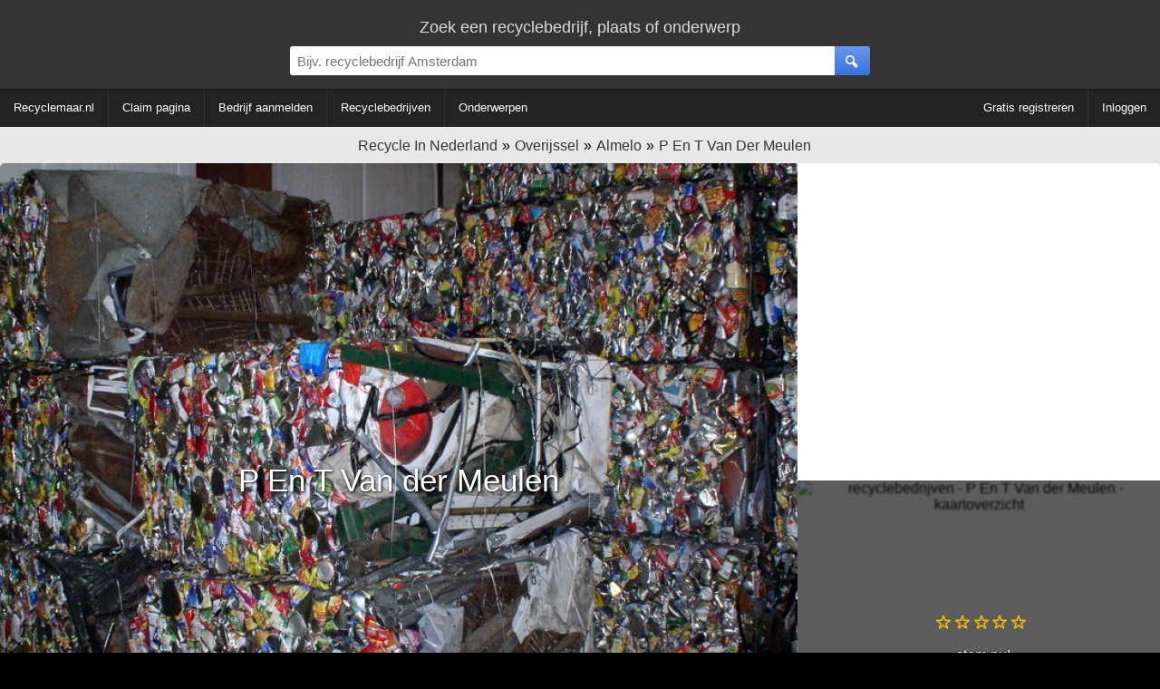

--- FILE ---
content_type: text/html; charset=utf-8
request_url: https://www.recyclemaar.nl/almelo/p-en-t-van-der-meulen
body_size: 10244
content:
<!DOCTYPE HTML><html
lang="nl" xmlns="http://www.w3.org/1999/xhtml"><head><meta
http-equiv="content-type" content="text/html; charset=UTF-8"><title>P En T Van der Meulen - Almelo | recyclemaar.nl</title><meta
name="description" content="P En T Van der Meulen op de Reigersstraat 28 in Almelo. "><meta
name="keywords" content="recyclebedrijf, recyclebedrijven, P En T Van der Meulen - Almelo | recyclemaar.nl"><meta
name="robots" content="index, follow" /><meta
name="viewport" content="width=device-width, initial-scale=1, maximum-scale=5, user-scalable=1"/><meta
property="og:title" content="P En T Van der Meulen - recyclemaar.nl" /><meta
property="og:type" content="website" /><meta
property="og:locale" content="nl_NL" /><meta
property="og:description" content="P En T Van der Meulen openingstijden, recensies en meer." /><meta
property="og:site_name" content="Recycle in Nederland" /><meta
property="og:url" content="https://www.recyclemaar.nl/almelo/p-en-t-van-der-meulen" /><link
rel="shortcut icon" type="image/x-icon" href="/favicon.ico"><style type="text/css">div.splash-container{background-image:url(/img.php?sourceImg=/img/splash.jpg&fp=1&norescale=1);background-size:cover;}
    
#breadcrumbs,.center-txt{text-align:center}.modern-container-splash,.modern-container-wide{min-width:700px;max-width:1400px;margin:auto}.hvc,.nav-bar .f-ri{align-content:center}.menubar-nav ul,.s-res ul,ul{list-style:none}@font-face{font-family:site-icons;src:url(/css/fonts/site-icons.woff2?78517551) format('woff2');font-display:auto;font-weight:400;font-style:normal}[class*=" icon-"]:before,[class^=icon-]:before{font-family:site-icons;font-style:normal;font-weight:400;speak:none;display:inline-block;text-decoration:inherit;width:1em;margin-right:.3em;text-align:center;font-variant:normal;text-transform:none;line-height:1em;margin-left:.2em}.b2,.r2{display:block}.link,.link-pure,a,div.left-nav a,div.right-nav a{text-decoration:none}.b2,.c2{width:300px}*,body{margin:0}.b2{height:250px}.c2,.d1{display:inline-block}.c2{height:600px}.d1{width:336px;height:280px}body,html{height:100%}img{border:0}body{background:#000;width:100%;padding:0;font-family:Arial;font-weight:300;font-size:16px}body>.wrapper{background:#e8e8e8}.link,.link-pure,a{cursor:pointer;color:#06C}b,strong{font-weight:600}input[type=password],input[type=text],select,textarea{padding:8px;border:1px solid #ddd;border-top:1px solid #ccc;background:#fff;border-radius:0;box-sizing:border-box;-webkit-box-sizing:border-box;-moz-box-sizing:border-box}.is-hidden{display:none}.link-contrast{color:#FFF}.link-contrast:hover{color:#fff}a:visited{color:#004D99}.link-pure:hover,.link:hover,a:hover{color:#0080FF}.btn-cancel:active,.link-pure:active,.link:active,a:active{color:#00A0FF}.nospacing{padding:0;margin:0}.clr{clear:both}body>footer.bottom{background:#000}.hvc{display:flex;justify-content:center;align-items:center}section.nav{margin-bottom:10px}#breadcrumbs{padding:10px 0 0;font-size:16px}#breadcrumbs div:not(:first-child) a:before{content:'\00BB';color:#000!important}#breadcrumbs.bc-dashboard a{color:#343434;padding-left:5px}#breadcrumbs.bc-dashboard a:hover{color:#08F}#breadcrumbs div{display:inline-block}header{position:relative;z-index:11;width:100%;background:#343434;color:#ddd}ul{margin:0;padding:0}.centered{text-align:center!important;margin:auto}.modern-container-splash{position:relative;height:750px}.nav-bar{background:#232323;color:#fff;margin-bottom:2px}.nav-bar .f-ri{margin:auto 0 auto auto;display:flex;align-items:center}.nav-bar .menu-header{display:inline-block;padding:0 40px 0 0}div.info-content p{margin:0;padding:5px 0}div.info-content{border-radius:5px;font-size:13px;color:#333;margin:0 0 2px;line-height:20px;border:1px solid #dadada;background:#fff}.info-content.noheading{padding:20px 0 0}div.block-styled,div.info-content{padding:0;margin-bottom:10px;position:relative;overflow:hidden;min-height:65px}div.info-content>:not(.dashboard-block-header):not(h1):not(h2):not(.wikified){border-color:#dadada;border-radius:5px 5px 3px 3px!important;border-width:0 1px 2px;padding:0 20px 20px}.info-content h2:not([data-minimize=false]),.splash-popular h2{cursor:pointer;overflow:hidden;text-overflow:ellipsis;width:calc(100% - 40px);white-space:nowrap}.info-content h2:not([data-minimize=false]):after,.splash-popular h2:after{font-family:site-icons;transition:.2s;position:absolute;right:20px;content:'\f102';font-size:14px;color:#666;margin-top:4px}.info-content h2:hover:after,.splash-popular h2:hover:after{color:#08F;text-shadow:1px 1px 3px rgba(127,127,127,.3)}.info-content h2:active:after,.splash-popular h2:active:after{color:#0DF;text-shadow:1px 1px 3px rgba(0,0,0,.1)}.info-content h2.minimized:after,.splash-popular h2.minimized:after{content:'\f103'}.block-styled{padding:20px 25px;background:#fff;box-shadow:0 2px 2px 0 rgba(0,0,0,.3);border-radius:5px}.top-bar{display:block;box-shadow:1px 1px 3px 1px rgba(0,0,0,.3);padding:20px 0 5px}.top-bar>div:first-child{font-size:18px}.top-bar-container{display:flex;align-items:center;padding:10px 0}.top-bar-container>*{flex:1}.top-bar-container>div:nth-child(1),.top-bar-container>div:nth-child(3){min-width:150px;max-width:25%}.top-bar-container .search-bar>div{display:flex;margin:auto;max-width:700px}.top-bar #page-search>div:first-child{display:flex;max-width:650px;margin:auto;align-items:center;justify-content:center}.top-bar #page-search>div:first-child>div:first-child{flex-grow:2}.top-bar #page-search input{width:100%}.top-bar #page-search .button{position:relative;top:50%;transform-style:preserve-3d;transform:translateY(-50%);-webkit-transform:translateY(-50%);-ms-transform:translateY(-50%)}.top-bar input{font-size:15px;border-radius:3px 0 0 3px!important}.top-bar>.modern-container-wide img{position:relative;top:3px}.top-bar .right-nav{padding-right:30px}div.right-nav>.user{margin-left:15px}.top-bar .icon{width:48px;height:48px}.search-bar div{position:relative}.search-bar .nav-btn{display:none!important}.search-bar .nav-btn>img{position:relative;top:.5em}.top-bar-container .search-bar>div>div:nth-child(1){flex:1}.top-bar-container .search-bar input{width:100%;box-sizing:content-box;padding:.5em;border:0;outline:0}.top-bar-container .user-bar{text-align:right}.top-bar-container .user-bar>div{padding:0 20px}.top-bar .logo{display:none;position:absolute;padding:14px 0 0 30px}.top-bar .nav-btn,.top-bar .search-btn{padding:0;margin:0;width:2.6em;height:100%;border:0;font-size:15px;box-sizing:content-box;text-align:center;position:relative;display:flex;align-content:center;align-items:center;justify-content:center;cursor:inherit}.top-bar .nav-btn{border-radius:3px 0 0 3px;flex:0;position:absolute;top:0}.f-ri .collapsible>span,.menubar-nav ul{align-items:center;align-content:center}.top-bar .search-btn{border-radius:0 3px 3px 0}.ago,.info-content>h2,.noselect,.noselect-all,.noselect-all *,input[type=button]{cursor:default}.ago,.info-content>h2,.noselect,.noselect-all,.noselect-all *,i[class^=icon],input[type=button]{-webkit-touch-callout:none;-webkit-user-select:none;-khtml-user-select:none;-moz-user-select:none;-ms-user-select:none;user-select:none;outline:0}.noselect-all a{cursor:pointer}.two-col-ll-wrapper{float:left;width:100%}.two-col-ll-column-inner{margin-right:400px}.two-col-ll-column-outer{width:400px;float:right;margin-left:-400px;background:#fff;border-radius:0 5px 0 0}.button:hover,button:not(:disabled):hover,input[type=button]:hover:not(:disabled),input[type=reset]:hover:not(:disabled),input[type=submit]:hover:not(:disabled){color:#fff;cursor:pointer;background:#6BA2FD;background:linear-gradient(to bottom,#6BA2FD 0,#4381FA 100%)}.button:active,button:not(:disabled):active,input[type=button]:active:not(:disabled),input[type=reset]:active:not(:disabled),input[type=submit]:active:not(:disabled){box-shadow:0 1px 3px 0 rgba(0,0,0,.3) inset;color:#fff;background:#4b82ea;background:linear-gradient(to bottom,#4b82ea 0,#2361dd 100%)}.button,button,input[type=button],input[type=reset],input[type=submit]{color:#fff;margin:10px 0 0;padding:8px 20px;border-radius:3px;font-size:12px;box-shadow:none;background:#6a96ed;background:linear-gradient(to bottom,#6a96ed 0,#3a71e0 100%);font-weight:400;border:1px solid rgba(0,0,0,.1)}.button:visited{color:#fff}.btn-inline{display:inline-block;width:auto}input.btn-inline{margin:3px}.btn-cancel{background:0 0;border:none}.btn-cancel:hover{background:0 0;cursor:pointer}.menubar{min-width:700px;width:auto!important;line-height:60px;min-height:60px;height:60px}div.right-nav>.btn{display:inline-block;text-align:center;padding:0 7px}div.right-nav>.user{display:inline-block;height:40px;z-index:1}div.left-nav>.btn{line-height:60px;display:inline-block;text-align:center;padding:0 5px;vertical-align:top;white-space:nowrap}div.right-nav{position:absolute;right:0;width:auto}div.left-nav{float:left}div.left-nav a{font-size:15px}div.right-nav a{font-size:14px;font-weight:300}.menubar-nav .f-ri>li>div,.menubar-nav>.f-ri .f-l div a,.menubar-nav>ul>li>div>a{color:#fff}.menubar-nav .f-ri>li>div:hover{color:#08F}.menubar-nav{display:block}.menubar-nav ul ul{display:none}.menubar-nav ul ul ul{max-height:400px;overflow-y:auto;overflow-x:hidden}.menubar-nav ul li:hover div>ul{display:table-cell;vertical-align:bottom;list-style:none;padding:0;margin:0}.menubar-nav>ul{padding:0;width:100%}.menubar-nav ul{z-index:10;position:relative;display:flex}.menubar-nav ul:after{content:"";clear:both;display:block}.menubar-nav>ul li ul li a{padding:6px 10px!important}.menubar-nav .f-ri>div.collapsible,.menubar-nav li.f-r:last-child>div>a,.menubar-nav>ul>li.f-ri:not(:last-child)>div>a,.menubar-nav>ul>li:first-child>div>a,.menubar-nav>ul>li:not(:first-child):not(:last-child)>div>a{padding-right:15px}.menubar-nav .f-ri>:last-child,.menubar-nav .f-ri>li:first-child>div,.menubar-nav li.f-r:last-child div.collapsible,.menubar-nav>ul>li:not(:first-child)>div>a{padding-left:15px}.menubar-nav .f-ri>li>div>a,.menubar-nav>ul>li>div,.menubar-nav>ul>li>div a{line-height:42px}.menubar-nav>ul>li.f-ri:not(:last-child):after,.menubar-nav>ul>li:not(:nth-child(n+5)):not(:last-child):after{position:relative;content:"";display:block;width:1px;height:100%;background:#333}.menubar-nav ul ul,.menubar-nav>ul .f-ri ul:not:last-child{width:calc(100% + 15px)}.menubar-nav>ul>.f-ri>li:first-child .collapsible{height:100%;position:relative}.f-ri .collapsible>span{height:100%;position:relative;display:flex}.menubar-nav>ul>.f-ri>li,.menubar-nav>ul>li{height:42px;display:flex;align-items:center;align-content:center}.menubar-nav ul li{cursor:pointer;color:#fff;font-size:10pt;font-weight:400;position:relative}.menubar-nav>ul>.f-ri>li:hover,.menubar-nav>ul>li:hover{color:#08f;background:0 0}.menubar-nav ul ul li:hover{background:#16b;background:linear-gradient(top,#16b 0,#17c 40%);background:-moz-linear-gradient(top,#16b 0,#17c 40%);background:-webkit-linear-gradient(top,#16b 0,#17c 40%)}.menubar-nav ul ul li:hover>a{color:#fff!important}.menubar-nav ul li>div>a{display:block;padding:0;text-decoration:none}.menubar-nav ul>li:hover>div>a{color:#08F}.menubar-nav .f-ri>a span,.menubar-nav>.f-ri div a,.menubar-nav>ul a{color:#FFF}.menubar-nav .f-ri>li>div a:hover span,.menubar-nav>.f-ri .f-l div a:hover,.menubar-nav>ul>li>div>a:hover{color:#08F}.menubar-nav li.desc{color:#666;padding:0 10px;cursor:default}.menubar-nav li.desc:hover{background:inherit}.menubar-nav ul ul{left:-15px;box-shadow:0 0 2px 0 rgba(0,0,0,.3);background:#fff;border-radius:0;padding:0;position:absolute;top:100%}.menubar-nav ul ul li{text-align:left;float:none;position:relative;white-space:nowrap;font-size:10pt;padding:0}.menubar-nav ul ul li a{color:#000;line-height:30px;text-overflow:ellipsis;overflow:hidden;border-top:1px solid #FEFEFE;border-bottom:1px solid #FAFAFA}.menubar-nav ul ul li a:hover{color:#fff!important;border-top:1px solid #16b;border-bottom:1px solid #16b}.menubar-nav ul ul ul{position:absolute;left:100%;top:0}.info-content .nav-menu{margin:-8px 0 4px}.nav-menu a{text-decoration:none!important}.nav-menu a span{padding-left:5px}.nav-menu-top{margin-top:5px;margin-bottom:5px}.s-res ul{padding:0;margin:0;position:absolute;width:calc(100% - 39px);z-index:12;background:#fff;box-shadow:1px 1px 2px 0 rgba(0,0,0,.3)}@media (max-width:1280px){div.left-nav>.btn{padding:0 2px}div.left-nav a,div.left-nav li{font-size:13px}div.right-nav a{font-size:11px}.arrow-small{font-size:7px}.menubar{min-width:inherit}.menubar>.right-nav>div:not(.searchbox){display:none}}.ad-slot-1{text-align:center;margin:auto}@media (max-width:1024px){div.left-nav>.btn{padding:0 2px}div.left-nav a,div.left-nav li,div.right-nav a{font-size:11px}div.container{width:99%}.arrow-small{font-size:7px;margin-left:0}.menubar{min-width:inherit!important}.menubar>.right-nav>div:not(.searchbox){display:none}}.b3ad ins{width:336px;height:280px;margin:auto}.ad-slot-1{width:336px;max-height:280px;padding:35px 0}@media (max-width:800px){.menubar-nav .f-ri>li>div,.menubar-nav .f-ri>li>div>a>span,.menubar-nav li>div>span,.menubar-nav>.f-ri .f-l div a,.menubar-nav>ul>li>div>a{color:#000}.menubar-nav .collapsible ul>li{position:relative}.menubar-nav .collapsible ul>li:before{position:absolute;left:0;width:5px;height:100%;background:#08F;display:block;content:""}div.collapsible.down{color:#fff;background:#08f}.menubar-nav ul,.menubar-nav ul ul li:hover{background:#fff}.menubar-nav .collapsible.down>span{color:#fff}div.collapsible.down ul{display:block;box-shadow:0 2px 13px 0 rgba(0,0,0,.6)}div.collapsible.down:hover ul{display:block}.menubar-nav>ul li:not(:first-child){clear:both}.menubar-nav .f-ri{float:none!important;clear:both;display:block}.menubar-nav ul li{padding-left:0!important;float:none;color:#000;font-size:11pt}.menubar-nav ul li div span{padding-left:1em}.menubar-nav ul li a{color:#000!important;padding:0!important}.top-bar input{border-radius:0!important}.menubar-nav>ul>.f-ri>li:not(:last-child):after,.menubar-nav>ul>li:not(:nth-child(n+3)):not(:last-child):after{display:none}.menubar-nav>ul>li{padding:0;position:relative}.menubar-nav>ul>li:not(:last-child){padding-right:0}.menubar-nav>ul ul li a{border-bottom:1px solid #ccc;line-height:40px}.menubar-nav>ul ul li a:last-child{border:0}.menubar-nav>ul ul{border-top:1px solid #666}.menubar-nav>ul ul>li{padding:0 5px}.menubar-nav ul ul li{white-space:normal;max-width:none;padding:0}.menubar-nav ul li:hover{cursor:pointer}.menubar-nav ul:hover .collapsible.down ul{display:block}.menubar-nav ul li:hover div>ul,.menubar-nav ul:hover ul{display:none}.menubar-nav ul li:not(:last-child){border-bottom:1px solid #aaa}.top-bar-container .search-bar>div{margin:inherit!important;max-width:none}.menubar-nav div.collapsible:not(.down):after,.menubar-nav ul li .collapsible.down:after{font-family:site-icons;position:absolute;right:0;top:0;margin-right:1em}.top-bar .user a:first-child,.top-bar .user a:first-child *{display:inline-block}.nav-bar,.top-bar .user *,.top-bar-container>div:first-child,.user-bar{display:none}.search-bar{padding:0 5px}.top-bar .right-nav{padding-right:15px}.search-bar .nav-btn{display:inline-block!important;float:left}.top-bar-container .search-bar input{width:calc(100% - 3.6em);float:right}.s-res a.cont{padding:0 10px}.s-res ul{width:100%}.menubar-nav ul{display:inherit;color:#000;box-shadow:0 0 3px 0 #000}.menubar-nav .arrow-down,.subbar,.subbar label{display:none}.menubar-nav{-moz-user-select:none;user-select:none;-ms-user-select:none;-webkit-user-select:none}.menubar-nav ul ul li a{font-size:11pt}#breadcrumbs>div a,.subbar i[class*=icon-]:before{font-size:12px}.menubar-nav ul ul li a:hover,.menubar-nav>ul>li>div.collapsible:hover:not(.down):after{color:#08e!important}.menubar-nav div.collapsible,.menubar-nav ul li>div{width:100%;line-height:3em}.menubar-nav div.collapsible:not(.down):after{content:"\f103";color:#000}.menubar-nav ul li .collapsible.down:after{content:'\f102';color:#fff}.menubar-nav>ul>.f-ri>li:last-child,.menubar-nav>ul>.f-ri>li:not(:last-child),.menubar-nav>ul>li:not(:first-child):not(:last-child){padding-right:0}.subbar{width:40px}#breadcrumbs>div a:after{font-size:12px;display:block}div.left-nav>.btn{padding:0}.dashboard .info-content,.dashboard div.ad-block>*{padding:0!important}div.left-nav a,div.left-nav li,div.right-nav a{font-size:11px}.modern-container>.f-l,.modern-container>.f-r{width:auto;float:none!important}.modern-container-wide{width:100%;min-width:inherit}.dashboard-block-header,.gmaps-container>div.info,.splash-container .noise,.two-col-ll-column-outer,div.info-content,div.splash-container{border-radius:0!important}div.info-content{border-radius:0;border:0}.container,.menubar{min-width:inherit!important}.menubar>.right-nav>div:not(.searchbox){display:none}.b3ad ins{width:300px;height:300px}.two-col-ll-column-inner .info-content,.two-col-ll-column-outer .info-content{margin-left:2px!important}.two-col-ll-wrapper{float:none!important}.two-col-ll-column-inner{margin-right:0}.two-col-ll-column-outer{float:none;margin-left:0;width:100%}.gmaps-container{height:350px}.gmaps-container img.map{clip:inherit;width:100%;height:350px}.dashboard{width:100%}.dashboard>div{width:100%!important;clear:both!important}.dashboard>div:nth-child(1)>div{margin-right:0!important}.dashboard>div:nth-child(3)>div{margin-left:0!important}.dashboard .best-rated .f-l>div>div>div{margin-bottom:10px;display:block}}.modern-container{max-width:1400px}.modern-container>.f-l{width:60%;text-align:center}.modern-container>.f-r{width:40%}.modern-container h1,.modern-container h2{font-weight:300}.modern-container h1,.modern-container-wide h1{font-size:38px;color:#505050;text-align:center;padding:10px 0;font-weight:400}
.dashboard{margin-top:10px;width:100%}.dashboard>div{width:33.33%;float:left}.dashboard:not(:nth-child(3))>div:nth-child(1)>div{margin-right:10px}.dashboard>div:nth-child(3)>div{margin-left:10px}.dashboard p{padding:0}.dashboard .ad-block{padding:10px 0!important;line-height:initial;border-radius:0!important}.dashboard .ad-block,.dashboard .ad-block>div{display:flex;align-items:center;align-content:center;text-align:center;margin:auto}ul.padded-li li{padding:5px 0}.dashboard .splash-popular>div>.f-l{width:50%}.popular-container{border-radius:3px;margin:0 20px 10px;overflow:hidden}.dashboard .splash-popular{border-radius:5px 5px 0 0}.dashboard .block-styled h2{font-size:18px;font-weight:300}.block-styled h2,.info-content h1,.info-content h2{border:none;text-align:center;text-shadow:none;color:#111;padding:20px;z-index:8}.block-styled h2,.info-content h2{font-size:13pt;font-weight:400}.info-content h1{font-size:38px}div.dashboard-block-header{padding:0;width:2px;border-radius:5px 0 0 5px;height:100%;position:absolute;z-index:2}div.dashboard-block-header.green{background-color:#1B6}div.dashboard-block-header.red{background-color:#C77}div.dashboard-block-header.blue{background-color:#17B}div.dashboard-block-header.purple{background-color:#92B}div.dashboard-block-header.yellow{background-color:#FF5}div.dashboard-block-header.orange{background-color:#F96}div.dashboard-block-header.cyan{background-color:#8ED;border-color:#9FE}div.dashboard-block-header.indigo{background-color:#407;border-color:#508}.flash-container{animation:flash 2s ease-out}@keyframes flash{0%{box-shadow:2px 2px 3px 1px #00F,-2px -2px 3px 1px #00F}100%{box-shadow:0 0 10px 5px rgba(255,250,245,1)}}.dashboard .pop-one .dashboard-splash-buttons{text-shadow:1px 0 3px #000;height:200px;max-width:100%}.dashboard .splash-popular .pop-one{font-size:16pt;width:50%;float:left;height:200px;position:relative}.dashboard .splash-popular .pop-one.full{width:100%}.dashboard .splash-popular .pop-two{font-size:15pt;height:100px;width:100%;position:relative}.dashboard .splash-popular .pop-two.full{height:200px}.dashboard .splash-popular .pop-three{font-size:14pt;height:100px;width:100%;position:relative}.dashboard .splash-popular .pop-one .number-container{height:200px;width:100%;color:rgba(255,255,255,.6);font-size:100pt;position:absolute;z-index:1;top:0}.dashboard .splash-popular .pop-two .number-container{height:100px;width:100%;color:rgba(255,255,255,.6);font-size:40pt;position:absolute;z-index:1;top:15px;margin-left:5px;margin-top:5px}.dashboard .splash-popular .pop-three .number-container{height:100px;width:100%;color:rgba(255,255,255,.6);font-size:30pt;position:absolute;z-index:1;top:15px;text-align:right;right:10px}.dashboard .dashboard-splash-buttons>div>div{text-align:center;color:#fff;text-shadow:1px 0 3px #000;width:100%;overflow:hidden;text-overflow:ellipsis}.dashboard .dashboard-splash-buttons{position:relative;height:100px;display:table;z-index:2;width:100%}.dashboard .splash-popular .pop-one:active .noise,.dashboard .splash-popular .pop-three:active .noise,.dashboard .splash-popular .pop-two:active .noise{background:rgba(255,255,255,.1)}.pop-one:active,.pop-two:active,pop-three:active{text-shadow:1px 1px 1px #000;box-shadow:0 5px 15px 3px rgba(0,0,0,.6) inset}.dashboard .splash-popular .pop-two.full .dashboard-splash-buttons{height:200px}.dashboard-splash-buttons:hover{cursor:pointer}.pop-one .noise,.pop-three .noise,.pop-two .noise{background:rgba(0,0,0,.5)}.pop-one:hover .noise,.pop-three:hover .noise,.pop-two:hover .noise{background:rgba(0,0,0,.2)}.dashboard .dashboard-splash-buttons>div{position:relative;display:table-cell;vertical-align:middle;max-width:100px;overflow:hidden}@media (max-width:800px){.dashboard .info-content,.dashboard div.ad-block>*{padding:0!important}.dashboard{width:100%}.dashboard>div{width:100%!important;clear:both!important}.dashboard>div:nth-child(1)>div{margin-right:0!important}.dashboard>div:nth-child(3)>div{margin-left:0!important}.dashboard .best-rated .f-l>div>div>div{margin-bottom:10px;display:block}}.social-icons{display:inline-block;width:32px;height:32px;background-size:100%;margin-top:5px}.social-icons:not(:last-child){margin-right:4px}.social-icons.googleplus{background-image:url(/img/icons/social/ma/google.png)}.social-icons.linkedin{background-image:url(/img/icons/social/ma/linkedin.png)}.social-icons.fb{background-image:url(/img/icons/social/ma/facebook.png)}.social-icons.twitter{background-image:url(/img/icons/social/ma/twitter.png)}div.splash-container{display:block;position:relative;width:100%;height:700px;font-size:20pt;color:#fff;text-shadow:1px 1px 3px #000;text-align:center;border-radius:5px 0 0 5px;background-position:center}.splash-container .icon-pencil{text-shadow:0;font-weight:200;width:20px;height:20px}div.splash-container>h1.business-name{color:#fff;font-weight:300;font-size:35px;position:absolute;line-height:80px;width:100%;top:50%;margin-top:-50px;height:100px;z-index:2}.gmaps-container{position:relative;text-align:center}.gmaps-container>div.info{position:absolute;width:100%;height:320px;color:#fff;z-index:2;background:rgba(0,0,0,.6);padding:15px 0;text-shadow:1px 1px 1px rgba(0,0,0,.6),-1px -1px 1px rgba(0,0,0,.3);text-align:center;display:table;border-radius:0 0 5px}.gmaps-container div.info>*{display:table-cell;vertical-align:middle}@media (max-width:800px){div.splash-container>h1.business-name{font-size:22px;text-overflow:ellipsis;overflow:hidden}div.splash-container{height:280px;background-size:auto 100%!important}}</style></head><body
itemscope itemtype="http://schema.org/WebPage" class=" dashboardBody"><div
class="wrapper">
<header><div
class="top-bar"><div
class="centered">
<label
for="search-box">Zoek een recyclebedrijf, plaats of onderwerp</label></div><div
class="top-bar-container"><div></div><div
class="search-bar"><div><div><div
class="button nav-btn"><img
src='/img/icons/16x16/menu.png' alt='menu'/></div>
<input
type="text" id="search-box" name="search-box" placeholder="Bijv. recyclebedrijf Amsterdam" /><div
class="is-loader"></div></div><div><div
class="button search-btn">
<i
class="icon-search"></i></div></div></div><div
class="s-res"><ul
class="block-styled"></ul></div></div><div
class="user-bar"></div></div><div
class="logo">
<a
href="/"><img
src="/img/bd-small.png" alt="logo" /></a></div></div>
</header><div
class="nav-bar"><div
class="modern-container-wide">
<nav
class="menubar-nav"><ul><li><div>
<a
href='/'><span>Recyclemaar.nl</span></a></div></li><li ><div><a
href='#claim'><span>Claim pagina</span></a></div></li><li><div><a
href='/add'><span>Bedrijf aanmelden</span></a></div></li><li><div><a
href='/dashboard'><span>Recyclebedrijven</span></a></div></li><li><div><a
href='/onderwerpen'><span>Onderwerpen</span></a></div></li><li
class='f-ri'><div><a
href='/register'><span>Gratis registreren</span></a></div></li><li
class='f-r'><div><a
href='#login'><span>Inloggen</span></a></div></li></ul>
</nav></div></div>
<section
class='business-top'><div>    <nav
class='nav-menu'><div
id='breadcrumbs' class='bc-dashboard' itemscope itemtype="http://schema.org/BreadcrumbList"><div
itemprop="itemListElement" itemscope itemtype="http://schema.org/ListItem"><meta
itemprop="position" content="1" /><a
itemprop="item" href='/dashboard' class='home' title="Recyclebedrijven in Nederland" ><span
itemprop="name">Recycle In Nederland</span></a></div><div
itemprop="itemListElement" itemscope itemtype="http://schema.org/ListItem"><meta
itemprop="position" content="2" /><a
itemprop="item" href='/overijssel' title="Overijssel" ><span
itemprop="name">Overijssel</span></a></div><div
itemprop="itemListElement" itemscope itemtype="http://schema.org/ListItem"><meta
itemprop="position" content="3" /><a
itemprop="item" href='/almelo' title="recyclebedrijven in Almelo" ><span
itemprop="name">Almelo</span></a></div><div
itemprop="itemListElement" itemscope itemtype="http://schema.org/ListItem"><meta
itemprop="position" content="4" /><a
itemprop="item" href='/almelo/p-en-t-van-der-meulen' ><span
itemprop="name">P En T Van Der Meulen</span></a></div><div
class='clr'></div></div>
</nav></div><div
class="modern-container-wide"><div
class="two-col-ll-wrapper"><div
class="two-col-ll-column-inner"><div
class='splash-container' ><h1 class="business-name noselect">
P En T Van der Meulen</h1></div></div></div><div
class="two-col-ll-column-outer"><div
class="ad-slot-1 b3ad"><script type="text/javascript">google_ad_client = "ca-pub-5413895677499657";
    google_ad_slot = "7746620523";
    google_ad_width = 336;
    google_ad_height = 280;</script>  <script type="text/javascript"
src="//pagead2.googlesyndication.com/
pagead/show_ads.js"></script> </div><div
class='gmaps-container noselect-all'><div
class="info"><div><div
class="centered">
<a
data-vote="true">
<i
class='icon-star-empty'></i><i
class='icon-star-empty'></i><i
class='icon-star-empty'></i><i
class='icon-star-empty'></i><i
class='icon-star-empty'></i><br/><br/>stem nu!                            </a></div></div></div>
<img
src='https://maps.google.com/maps/api/staticmap?center=52.345414%2C+6.665343&amp;zoom=15&amp;size=400x350&amp;maptype=roadmap&amp;sensor=false&markers=icon:http://chart.apis.google.com/chart?chst=d_map_pin_icon%26chld=home%257C%7Clabel:K%7C52.345414%2C+6.665343&amp;' class='map' alt='recyclebedrijven - P En T Van der Meulen - kaartoverzicht' /></div><div
class="clr"></div></div><div
class="clr"></div></div>
</section>
<section
class='business-content'><div
class='modern-container-wide'></div><div
class='modern-container-wide' itemprop="mainContentOfPage"><div
id="dashboard" class="dashboard" itemscope itemtype='http://schema.org/LocalBusiness'><div><div
class="info-content no-drag wikify" data-id='desc' data-wikify-type='desc'><div
class="dashboard-block-header blue"></div><h2 class="business-name">P En T Van der Meulen</h2><div
class='b3ad'><script async src="//pagead2.googlesyndication.com/pagead/js/adsbygoogle.js"></script> 
<ins
class="adsbygoogle"
style="display:inline-block;width:336px;height:280px"
data-ad-client="ca-pub-5413895677499657"
data-ad-slot="9223353726"></ins> <script>(adsbygoogle = window.adsbygoogle || []).push({});</script></div><div
class="content">
Welkom op de webpagina van <strong>P En T Van der Meulen</strong> op <a
href='https://www.recyclemaar.nl/'>recyclemaar.nl</a> - de beste recyclebedrijven website van Nederland!&nbsp;<br><br>Op deze pagina kunt u reacties achterlaten en treft u diverse informatie aan zoals adres- en contactgegevens.</div></div><div
class='info-content wikify' data-id='specialities' data-wikify-type='list'  data-wikify-list-type='static' data-wikify-list-id='1'><div
class="dashboard-block-header red"></div><h2>Expertises</h2><div
class="content"><p
class='info'>Er zijn nog geen expertises ingevuld voor <b>P En T Van der Meulen</b></p><ul
class="summary"><li><div
class='business'><a
class='cont' href='/onderwerpen/inkoop-metalen'><div
class='img-container a-b'><i
class='icon-search'></i></div><div
class='comment-header'>Inkoop metalen</div></a></div></li><li><div
class='business'><a
class='cont' href='/onderwerpen/koper'><div
class='img-container a-b'><i
class='icon-search'></i></div><div
class='comment-header'>Koper</div></a></div></li><li><div
class='business'><a
class='cont' href='/onderwerpen/metaalrecycling'><div
class='img-container a-b'><i
class='icon-search'></i></div><div
class='comment-header'>Metaalrecycling</div></a></div></li><li><div
class='business'><a
class='cont' href='/onderwerpen/oud-ijzer'><div
class='img-container a-b'><i
class='icon-search'></i></div><div
class='comment-header'>Oud ijzer</div></a></div></li><li><div
class='business'><a
class='cont' href='/onderwerpen/oud-ijzerhandel'><div
class='img-container a-b'><i
class='icon-search'></i></div><div
class='comment-header'>Oud ijzerhandel</div></a></div></li><li><div
class='business'><a
class='cont' href='/onderwerpen/recycling'><div
class='img-container a-b'><i
class='icon-search'></i></div><div
class='comment-header'>Recycling</div></a></div></li><li><div
class='business'><a
class='cont' href='/onderwerpen/rvs'><div
class='img-container a-b'><i
class='icon-search'></i></div><div
class='comment-header'>RVS</div></a></div></li><li><div
class='business'><a
class='cont' href='/onderwerpen/sloopwerken'><div
class='img-container a-b'><i
class='icon-search'></i></div><div
class='comment-header'>Sloopwerken</div></a></div></li></ul><div
class="clr"></div></div></div></div><div><div
id="openinghours" class='info-content wikify noselect-all' data-id="openinghours" data-wikify-type='openinghours' ><div
class="dashboard-block-header blue"></div><h2>Openingstijden</h2><div
class="content"><table><tr><td>maandag</td><td>?</td></tr><tr><td><b>dinsdag</b></td><td><b>?</b></td></tr><tr><td>woensdag</td><td>?</td></tr><tr><td>donderdag</td><td>?</td></tr><tr><td>vrijdag</td><td>?</td></tr><tr><td>zaterdag</td><td>?</td></tr><tr><td>zondag</td><td>?</td></tr></table></div></div><div
id="reviews" class="info-content reviews-container reviews wikify" data-id="reviews" data-wikify-edit="0" data-wikify-hide-target="reviews" ><div
class="dashboard-block-header orange"></div><h2>
Recensies</h2><div
class="content"><p>
Schrijf als eerste een recensie!</p><div
class="centered"><input
type="button" id="review-button" value="Recensie delen" /></div></div></div><div
class="info-content wikify" data-id="comments" data-wikify-edit="0" data-wikify-hide-target="comments" ><div
class="dashboard-block-header orange"></div><h2>Community</h2><div
class="content"><p
class="info">
Geplaatste berichten zijn voor iedereen leesbaar</p><div
id='comments-posted'><div
class="reply-form-template comment region-self is-hidden"><div
class='gravatar nopadding'>
<img
alt="Profielafbeelding gast" src="/img/gravatar.jpg" class="a-b" /><div
class="comment-header"><div
class="commenter">
Gast</div></div></div><div
class="speech-bubble-left opaque">
<span
class="placeholder">Plaats een reactie...</span><textarea data-id="comment-reply" class="autoExpand" data-min-rows="3" rows="3" ></textarea></div><div
class='guest-data'><div
class="f-l">
<label
class="f-l" for="commenter-name">Naam</label>
<input
name='commenter-name' id='commenter-name' type='text'/><div
class="clr"></div>
<label
class="f-l" for="commenter-email">E-mail</label>
<input
type='text' name='commenter-email' id='commenter-email'/><div
class="clr"></div><div><input
type='checkbox' checked="checked" name='register-commenter' /> maak een gratis account aan</div><div><input
type='checkbox' checked="checked" name='agree-tos' /> ik stem in met de <a
href='/disclaimer'>gebruiksvoorwaarden</a></div></div><div
class="f-r">
<input
type="button" class="btn-cancel" value="Annuleren" />
<input
type="button" id='comment-reply' value="Plaatsen" disabled="disabled" /></div><div
class="clr"></div></div></div><div
class="comment region-self" id="comment-form"><p>
<label
for="comment"><b>Plaats een bericht</b></label></p><div
class='gravatar nopadding'>
<img
alt="Profielafbeelding gast" src="/img/gravatar.jpg" class="a-b" /><div
class="comment-header"><div
class="commenter">
Gast</div></div></div><div
class="speech-bubble-left opaque">
<span
class="placeholder"></span><textarea id="comment" name="comment" class="autoExpand" data-min-rows="3" rows="3" data-bid="1021"></textarea></div><div
class='guest-data'><div
class="f-l is-hidden">
<label
class="f-l" for="commenter-name-new">Naam</label>
<input
name='commenter-name' id='commenter-name-new' type='text'/><div
class="clr"></div>
<label
class="f-l" for="commenter-email-new">E-mail</label>
<input
type='text' name='commenter-email' id='commenter-email-new'  /><div
class="clr"></div><div><input
type='checkbox' checked="checked" name='register-commenter' /> maak een gratis account aan</div><div><input
type='checkbox' checked="checked" name='agree-tos' /> ik stem in met de <a
href='/disclaimer'>gebruiksvoorwaarden</a></div></div>
<input
type="button" id="comment-add" value="Plaatsen" disabled="disabled" /><div
class="clr"></div></div></div><div
class="clr"></div><div
class="comment region-self"><p
class="dark-gray"><br/>
Er zijn nog geen berichten geplaatst op deze pagina.</p></div></div></div></div></div><div><div
class='info-content wikify' data-id="pageadmin" data-wikify-hide-target='pageadmin'   data-wikify-edit='0'><div
class="dashboard-block-header green"></div><h2>Beheerder</h2><div
class="content"><p
class="info">
Deze pagina is <strong>niet</strong> geclaimd</p><p>
De <b>recyclemaar.nl</b> community helpt deze pagina zo actueel mogelijk te houden. Ook bijdragen? Gebruik de <i
class="icon-pencil"></i> knop per gewenst blok.</p>
<br/><div
class="centered">
<a
href="#claim" class="button center-txt">Claim pagina</a></div></div></div><div
class='info-content wikify' data-id="addr" data-wikify-type='addr' data-wikify-hide-target="addr" ><div
class="dashboard-block-header blue"></div><h2>Adres- en contactgegevens</h2><div
class="content"><div
class="addr-btns"><div
class="noselect-all d-inline-block align-top"><div
class="logo">
<img
itemprop="image" src="/img/business-placeholder.jpg" alt="P En T Van der Meulen" /></div></div><div
class="d-inline-block align-top">
<i
class="icon-home noselect"></i><div
class='address-padded'>
<span
itemprop="name">P En T Van der Meulen</span><div
data-wikify-type='addr' itemprop='address' itemscope itemtype="http://schema.org/PostalAddress">
<span
itemprop="streetAddress">Reigersstraat 28</span><br
/>
7601CE
<span
itemprop="addressLocality">Almelo</span></div></div>
<br/>
<i
class="icon-mobile noselect"></i>
<a
href="tel:+31614523071"><span
itemprop="telephone"><span
class="dark-gray">+31</span> (0)6 14523071</span>
</a></div></div><div><div
class="center-txt small f-l">
<a
id="vote-button">
<i
class='icon-star-empty'></i><i
class='icon-star-empty'></i><i
class='icon-star-empty'></i><i
class='icon-star-empty'></i><i
class='icon-star-empty'></i>                    <br/>
stem nu!
</a></div><div
class="functions f-l">
<a
id="showMap" data-q="P+En+T+Van+der+Meulen%2C+Reigersstraat+28" data-title="P En T Van der Meulen | recyclemaar.nl"><div
class="button btn-inline"><i
class="icon-location"></i> Kaart</div>
</a><a
id="planRoute" data-dest="Reigersstraat+28%2C7601CE" data-title="Routeplanner naar P En T Van der Meulen | recyclemaar.nl"><div
class="button btn-inline"><i
class="icon-forward"></i> Route</div>
</a></div><div
class="clr"></div></div></div></div><div
class='info-content wikify' data-id="url" data-wikify-type='url' ><div
class="dashboard-block-header blue"></div><h2>Links</h2><p>
<b>Website</b><br
/>
-</p></div><div
class="info-content centered no-drag"><div
class="dashboard-block-header indigo"></div><div
class="ad-block"><div> <script async src="//pagead2.googlesyndication.com/pagead/js/adsbygoogle.js"></script> 
<ins
class="adsbygoogle"
style="display:inline-block;width:300px;height:600px"
data-ad-client="ca-pub-5413895677499657"
data-ad-slot="1700086926"></ins> <script>(adsbygoogle = window.adsbygoogle || []).push({});</script> </div></div></div><div
class="info-content no-drag"><div
class="dashboard-block-header red"></div><h2>In de buurt</h2><div
class="content"><ul
class="plain"><li><div
class='business'><a
class='cont' href='/almelo/brummer-metaalhandel'><div
class='img-container a-b'><i
class='icon-building-filled'></i></div><div
class='comment-header'>Brummer Metaalhandel</div><div
class='ago'><span
class='ago'>76m</span><br/></div></a></div><div
class="clr"></div></li><li><div
class='business'><a
class='cont' href='/almelo/oud-ijzer-en-meer-almelo'><div
class='img-container a-b'><i
class='icon-building-filled'></i></div><div
class='comment-header'>Oud IJzer en Meer Almelo</div><div
class='ago'><span
class='ago'>192m</span><br/></div></a></div><div
class="clr"></div></li><li><div
class='business'><a
class='cont' href='/almelo/poortier'><div
class='img-container a-b'><i
class='icon-building-filled'></i></div><div
class='comment-header'>Poortier</div><div
class='ago'><span
class='ago'>203m</span><br/></div></a></div><div
class="clr"></div></li><li><div
class='business'><a
class='cont' href='/almelo/mast-geert'><div
class='img-container a-b'><i
class='icon-building-filled'></i></div><div
class='comment-header'>Mast Geert</div><div
class='ago'><span
class='ago'>653m</span><br/></div></a></div><div
class="clr"></div></li><li><div
class='business'><a
class='cont' href='/almelo/l%C3%B6hr'><div
class='img-container a-b'><i
class='icon-building-filled'></i></div><div
class='comment-header'>Löhr</div><div
class='ago'><span
class='ago'>705m</span><br/></div></a></div><div
class="clr"></div></li></ul></div></div><div
class="info-content no-drag"><div
class="dashboard-block-header red"></div><h2>Deel deze pagina</h2><div
class="content centered">
<a
href="https://plus.google.com/share?url=https%3A%2F%2Fwww.recyclemaar.nl%3A443%2Falmelo%2Fp-en-t-van-der-meulen" title="Google+" target="_blank" rel="noopener nofollow" class="social-icons googleplus"></a>
<a
href="http://www.linkedin.com/shareArticle?url=https%3A%2F%2Fwww.recyclemaar.nl%3A443%2Falmelo%2Fp-en-t-van-der-meulen&title=P+En+T+Van+der+Meulen" title="LinkedIn" target="_blank" rel="noopener nofollow" class="social-icons linkedin"></a>
<a
href="http://www.facebook.com/sharer.php?u=https%3A%2F%2Fwww.recyclemaar.nl%3A443%2Falmelo%2Fp-en-t-van-der-meulen" title="Facebook" target="_blank" rel="noopener nofollow" class="social-icons fb"></a>
<a
href="https://twitter.com/share?url=https%3A%2F%2Fwww.recyclemaar.nl%3A443%2Falmelo%2Fp-en-t-van-der-meulen&text=De+bedrijfspagina+van+P+En+T+Van+der+Meulen&hashtags=recyclemaar.nl+Recycle+in+Nederland" title="Twitter" target="_blank" rel="noopener nofollow" class="social-icons twitter"></a></div></div></div><div
class="clr"></div></div><div
class="clr"></div></div>
</section>
<img
src="/t.jpg?page_type=1&page_id=1021&ref=%2Falmelo%2Fp-en-t-van-der-meulen" alt="P+En+T+Van+der+Meulen img" /><div
class='clr'></div></div></div>
<footer
class='bottom'><div
class='modern-container-wide'><div
class='bottom_copyright'>
<a
href="/">&copy; 2026 recycle in nederland</a> |
<a
href='/about' class='white'>over ons</a> |
<a
href='/disclaimer' class='white'>disclaimer</a> |
<a
href='/privacy-policy' class='white'>privacy policy</a> |
<a
href='/help' class='white'>handleiding</a> |
<a
href='/contact' class='white'>contact</a></div></div>
</footer><link
rel="stylesheet preload" as="style" type="text/css" href="/css/business.v18.04.28.min.css" /> <script type="text/javascript">window.requestAnimFrame = (function() {
    return  window.requestAnimationFrame       || 
            window.webkitRequestAnimationFrame || 
            window.mozRequestAnimationFrame    || 
            window.oRequestAnimationFrame      || 
            window.msRequestAnimationFrame     || 
            function(/* function */ callback, /* DOMElement */ element){
                window.setTimeout(callback, 1000 / 60);
            };
})();
window.requestTimeout = function(fn, delay) {
    if( !window.requestAnimationFrame       && 
        !window.webkitRequestAnimationFrame && 
        !(window.mozRequestAnimationFrame && window.mozCancelRequestAnimationFrame) && // Firefox 5 ships without cancel support
        !window.oRequestAnimationFrame      && 
        !window.msRequestAnimationFrame)
            return window.setTimeout(fn, delay);
            
    var start = new Date().getTime();
    var handle = {};
        
    var loop = function(){
        var current = new Date().getTime(),
            delta = current - start;
            
        if(delta >= delay) {
            fn.call()
        }
        else {
          handle.value = requestAnimFrame(loop);  
        } 
    };
    
    handle.value = requestAnimFrame(loop);
    return handle;
};
//window.cookieconsent_options = {"message":"Deze website maakt gebruik van cookies om uw gebruikservaring te verbeteren.","dismiss":"Akkoord","learnMore":"Meer info","link":"//www.recyclemaar.nl/disclaimer","theme":null};
var is_business = true;var business_id = 1021;

function dlJS(scriptURL, onloadFn) {
    element = document.createElement("script");
    element.src = scriptURL;
    if (typeof(onloadFn) != "undefined")
        element.onload = onloadFn;

    element.defer = true;
    element.async = false;
    document.body.appendChild(element);

    
}

function downloadJSAtOnload() {
            dlJS('/js/jquery-3.2.1.min.js');
            dlJS('/js/jquery-ui.min.js');
            dlJS('/js/business.v18.06.28.min.js');
    }
requestTimeout(function() {
downloadJSAtOnload();    
},50);


var linkElFor = function(filehref, onloadFn) {
    var lnkEl = document.createElement("link");
    lnkEl.rel = 'stylesheet';
    lnkEl.rel = 'preload';
    lnkEl.as = 'style';
    lnkEl.type= 'text/css';
    lnkEl.href = filehref;
    if (typeof(onloadFn) != "undefined")
        onloadFn();
    $('head').append(lnkEl);
};
loadedStyles = [];
var loadDeferredStyle = function (id) {
    if (loadedStyles.indexOf(id) > -1) {
        return; // already loaded
    }

    switch (id) {
        case "jqueryui":
        linkElFor("/css/jquery.sceditor.office.min.css");
        linkElFor("/img/jquery-ui.min.css");
        break;
    }
};</script> </body></html>

--- FILE ---
content_type: text/html; charset=utf-8
request_url: https://www.google.com/recaptcha/api2/aframe
body_size: 258
content:
<!DOCTYPE HTML><html><head><meta http-equiv="content-type" content="text/html; charset=UTF-8"></head><body><script nonce="HXe5ccCjNmx6wyPSiH5-xw">/** Anti-fraud and anti-abuse applications only. See google.com/recaptcha */ try{var clients={'sodar':'https://pagead2.googlesyndication.com/pagead/sodar?'};window.addEventListener("message",function(a){try{if(a.source===window.parent){var b=JSON.parse(a.data);var c=clients[b['id']];if(c){var d=document.createElement('img');d.src=c+b['params']+'&rc='+(localStorage.getItem("rc::a")?sessionStorage.getItem("rc::b"):"");window.document.body.appendChild(d);sessionStorage.setItem("rc::e",parseInt(sessionStorage.getItem("rc::e")||0)+1);localStorage.setItem("rc::h",'1768912483562');}}}catch(b){}});window.parent.postMessage("_grecaptcha_ready", "*");}catch(b){}</script></body></html>